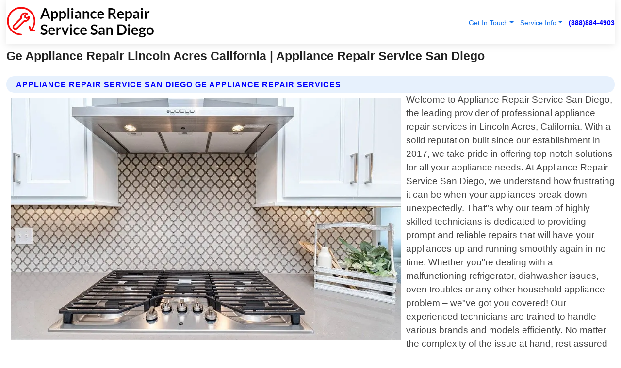

--- FILE ---
content_type: text/html; charset=utf-8
request_url: https://www.appliancerepairservicesandiego.net/ge-appliance-repair-lincoln-acres-california
body_size: 14772
content:

<!DOCTYPE html>
<html lang="en">
<head id="HeaderTag"><link rel="preconnect" href="//www.googletagmanager.com/" /><link rel="preconnect" href="//www.google-analytics.com" /><link rel="preconnect" href="//maps.googleapis.com/" /><link rel="preconnect" href="//maps.gstatic.com/" /><title>
	Ge Appliance Repair Lincoln Acres California
</title><meta charset="utf-8" /><meta content="width=device-width, initial-scale=1.0" name="viewport" /><link id="favicon" href="/Content/Images/1178/FAVICON.png" rel="icon" /><link id="faviconapple" href="/assets/img/apple-touch-icon.png" rel="apple-touch-icon" /><link rel="preload" as="script" href="//cdn.jsdelivr.net/npm/bootstrap@5.3.1/dist/js/bootstrap.bundle.min.js" />
<link rel="canonical" href="https://www.appliancerepairservicesandiego.net/ge-appliance-repair-lincoln-acres-california" /><meta name="title" content="Ge Appliance Repair Lincoln Acres California " /><meta name="description" content="Ge Appliance Repair Lincoln Acres California by Appliance Repair Service San Diego, A Professional Appliance Repair Services" /><meta name="og:title" content="Ge Appliance Repair Lincoln Acres California " /><meta name="og:description" content="Ge Appliance Repair Lincoln Acres California by Appliance Repair Service San Diego, A Professional Appliance Repair Services" /><meta name="og:site_name" content="https://www.ApplianceRepairServicesandiego.net" /><meta name="og:type" content="website" /><meta name="og:url" content="https://www.appliancerepairservicesandiego.net/ge-appliance-repair-lincoln-acres-california" /><meta name="og:image" content="https://www.ApplianceRepairServicesandiego.net/Content/Images/1178/LOGO.webp" /><meta name="og:image:alt" content="Appliance Repair Service San Diego Logo" /><script type="application/ld+json">{"@context": "https://schema.org","@type": "LocalBusiness","name": "Appliance Repair Service San Diego","address": {"@type": "PostalAddress","addressLocality": "San Diego","addressRegion": "CA","postalCode": "92126","addressCountry": "US"},"priceRange":"$","image": "https://www.ApplianceRepairServicesandiego.net/content/images/1178/logo.png","email": "support@ApplianceRepairServicesandiego.net","telephone": "+18888844903","url": "https://www.appliancerepairservicesandiego.net/lincoln-acres-california-services","@id":"https://www.appliancerepairservicesandiego.net/lincoln-acres-california-services","paymentAccepted": [ "cash","check","credit card", "invoice" ],"openingHours": "Mo-Su 00:00-23:59","openingHoursSpecification": [ {"@type": "OpeningHoursSpecification","dayOfWeek": ["Monday","Tuesday","Wednesday","Thursday","Friday","Saturday","Sunday"],"opens": "00:00","closes": "23:59"} ],"geo": {"@type": "GeoCoordinates","latitude": "32.5758","longitude": "-117.0834"},"hasOfferCatalog": {"@context": "http://schema.org","@type": "OfferCatalog","name": "Appliance Repair services","@id": "https://www.appliancerepairservicesandiego.net/ge-appliance-repair-lincoln-acres-california","itemListElement":[ { "@type":"OfferCatalog", "name":"Appliance Repair Service San Diego Services","itemListElement": []}]},"areaServed":[{ "@type":"City","name":"Lincoln Acres California","@id":"https://www.appliancerepairservicesandiego.net/lincoln-acres-california-services"}]}</script></head>
<body id="body" style="display:none;font-family: Arial !important; width: 100% !important; height: 100% !important;">
    
    <script src="https://code.jquery.com/jquery-3.7.1.min.js" integrity="sha256-/JqT3SQfawRcv/BIHPThkBvs0OEvtFFmqPF/lYI/Cxo=" crossorigin="anonymous" async></script>
    <link rel="preload" as="style" href="//cdn.jsdelivr.net/npm/bootstrap@5.3.1/dist/css/bootstrap.min.css" onload="this.onload=null;this.rel='stylesheet';" />
    <link rel="preload" as="style" href="/resource/css/master.css" onload="this.onload=null;this.rel='stylesheet';" />

    <form method="post" action="./ge-appliance-repair-lincoln-acres-california" id="mainForm">
<div class="aspNetHidden">
<input type="hidden" name="__VIEWSTATE" id="__VIEWSTATE" value="94/JrmTpQe6BSqURmW+WKxP5VRo1C3Ias1dUIPbAiFYEJfFjreji0N1clgvWOgbSrK2ZR1FICOP5d45A6nWeK/1JUrzLsW0aAxzryRnWOnE=" />
</div>

<div class="aspNetHidden">

	<input type="hidden" name="__VIEWSTATEGENERATOR" id="__VIEWSTATEGENERATOR" value="1B59457A" />
	<input type="hidden" name="__EVENTVALIDATION" id="__EVENTVALIDATION" value="xi3u4I2MMsPnw8V3Lg2NNHsAvNRpbkZjr0ymlY3OhEu/kFxAlz5NNVVA1BL3MSTBeboR63G8VzqrDac66hcQze+1h8Q7JEbzmqmoPQUc/GdhmSur4sEr5kwHA9AziVSSKKf0VISHF9uPV/nTeDDTn6rZ+KvKoJ/[base64]/jCt82fmzAt5IpBpQ/XVYj+ULi9bE9nejRyadv7JK3zmJ6HOnvo0E6Y/4SK9Fe8SIlRvDObI5cu7LWnMBDjc0OMayf713gbpw1DMMUhw/ZX+paMS1+j+19XvU230XmikYDcvGUAHwwb8/gCzqYmw/fRmiMPady65GGe72/97Xb505bGoVHyEkAmG2NxzDUROyW5Itv2EhiEJIBUlkwhE4UV5jiEEzImrF4pVoJ2lDeaZ2XC0S/7nlpH5Zh6MNa7zcTIiItvDJA689HB0plvIh8ZZ731Up78/rQuQKyS2FP06jGjWsMFKTgN42FVSvVgtpETn7Zv1+7qM40heOQ4eSs2F+Moz9b1GE7t9AXrG8EUbGNo7lhO3J9ejQOzecdrKrHZqjsf2pyuptMJ7lWOW4A/v8p/9Zayx5XwGrLOoXTdm3xPuCSWGcOQ40us/prYDzFIXPePFtFm001sGo8OkWGt3kh4du6VOR35Bg7E0fKMtheEyiEBuaTfL/Ip2tkuULKHdQA83zZfapo0xroP2IpLm1ARWxumjrzV6GMYbKK3hMa4mRRAYpRE4oFFrsAciiXse0jcSZiLIB7ZCwqOrSrHXNZAl/D+J+4ahRYxHJkn35V/XmF46TgOTxzUkBiaDgwQPjD6lss6bM/QVsuACgjbPC25wZWI2I/rk0LG2m2V7djQRZeo3kGBSEtrbjkERsbONSEOGxjS4V1zkpt7sumzIUZ6NoueyHu8kdjpUSVm60qO91jPQPS5WI2Bi033aq+T6cbx9oUp8anOTkxjGHQXvejaCOZfdkXpwLUlXs4KcuwOgLvpYoKPIRAv9kE57RuqSZW2WbeUdnmIA5eXfKS7fINECW9TiG/UAheHTi8yf8jeulYPnU4DvffjVV5lkCAbZIVLJs6g2IBLf/ffxt9rw2pzhWym2I/R+HwrFS9q6nPYFu4FnZvKpgBWd28YY2D8wCdJWpCf5BN6q01X+rCK+mqSCcjJhod1Lj0L6lsfkFPFsCoAeSP0v/cEK56+RK8k4reWNIRJXFex1Hr80OHfV6CBaR8rlHWz7bTh2azj6Si2yKz2iWSrd6vNkizA5iLV0tGB6+Hotx5sLSxTCFOvRyAMuV9L1o/tWOS0o4N+I3Ex9kvvDTHxR9LsH4nhQ3fY2DwpS6bPo3NAoISr7+hH3L3Vd9UEbaDJlKDs3rRz715A7ZDg4MIq3VNPjCj6SuvcNH7reucjxFHd/cjo722epSZqq0/TOCaL04BFf9/kZkFXW1ypjlQMSzQ7I2vmKFfj7YwCzBqxb2FQ/uomhsdnodUppym3IyHEszimMant6N6za8wW/sstCEiUhfUJTEoEo9AQeOpeCR/2wYZ/8oV578wsSfzxPDyZ6+HjZqrJujFcM4rjF0Hq3nXRzcxj8TQ/ENcJ9Lf9gVbTkBaLA0ZEdGaSTwEHC/ZyOt7BadB5FlqLUlKF+aMXUK6YCPliwCWb6dyTRNNHmh4XG4+0tiurHVvuP+/rAn+oXHiNXUyaMPCDBgh3yWGSh3mWkBN69C5C5Vkpf/uptbuTiKjoHQUd7vSfRiNvepb4aSWZ76qFMV+JpX2P27NbxQ++XrQhemiHb52Quw7/[base64]/9SPVQbmrYr6yNIP8Ha8nrkVFfZOdbzs407icIm1QXh1rShzT9wMD6VF3S6EkwmxUJwRxbXP0zlAiHdAR2Mcee5CITnktrsgJICloa1eXdcUuqzudJ0B94Tcma1PEek0VTMS5V6ajPLiphB4Hgin6pAVF1bq1z0su/4d2A6kKC4catD9mUs6cJflEyNmut+8SSuEShM16MKbAvYB76tT/KVQ2RceIrBSA9Fr79rzOWiab62go948nKOgVQBb02shhqZ9QDxELxXPy68EICVny3Zv92Ps0lktughdq1RN9NQYlLYgfrQ275xvnL1PY+P1u0OGoAuVYoxRsFc8c6h/8uPzzDiIKRF9DYGSCu6Q0r/epL/jGT9ew0qhoTl0nyTYuP3lyCOIVS8J6dp17JBj191QqpcbXt2nk5Z92xTiXAb9ufS41kEQUAkWtYr0VCbZnnUgZhTbrPc8KIcfszXzFD7ju91FDlEC5IOPROtG7rk4M5I+Of5DFe+IfR50EBWLHt9ZJPsYct+O0pyhlwPrUrNGrl9+btuRE9FI3W/[base64]/rLjJdsLSDAR/Smj6N2KAAtUC9yJDwj0fQbnXYKhcqE9vh4eg4S+90cmX28m5/orVw9lw1cPcIwxnM1T7R4I8lOxWcCcdESYnknj3ERu3prrNNpjzGwNewoJh7aEQzNb/7iJ7tC8asI6y4DApVv2Qt5Xgg" />
</div>
        <div id="ButtonsHidden" style="display:none;">
            <input type="submit" name="ctl00$ContactMessageSend" value="Send Contact Message Hidden" id="ContactMessageSend" />
        </div>
        <input name="ctl00$contact_FirstName" type="hidden" id="contact_FirstName" />
        <input name="ctl00$contact_LastName" type="hidden" id="contact_LastName" />
        <input name="ctl00$contact_EmailAddress" type="hidden" id="contact_EmailAddress" />
        <input name="ctl00$contact_PhoneNumber" type="hidden" id="contact_PhoneNumber" />
        <input name="ctl00$contact_Subject" type="hidden" id="contact_Subject" />
        <input name="ctl00$contact_Message" type="hidden" id="contact_Message" />
        <input name="ctl00$contact_ZipCode" type="hidden" id="contact_ZipCode" />
        <input type="hidden" id="masterJsLoad" name="masterJsLoad" value="" />
        <input name="ctl00$ShowConnectorModal" type="hidden" id="ShowConnectorModal" value="true" />
        <input name="ctl00$UseChatModule" type="hidden" id="UseChatModule" />
        <input name="ctl00$metaId" type="hidden" id="metaId" value="1178" />
        <input name="ctl00$isMobile" type="hidden" id="isMobile" />
        <input name="ctl00$affId" type="hidden" id="affId" />
        <input name="ctl00$referUrl" type="hidden" id="referUrl" />
        <input name="ctl00$businessId" type="hidden" id="businessId" value="10010145" />
        <input name="ctl00$stateId" type="hidden" id="stateId" />
        <input name="ctl00$businessPublicPhone" type="hidden" id="businessPublicPhone" />
        <input type="hidden" id="cacheDate" value="1/20/2026 6:42:16 PM" />
        <input name="ctl00$BusinessIndustryPriceCheckIsAffiliate" type="hidden" id="BusinessIndustryPriceCheckIsAffiliate" value="0" />
        
        <div class="form-group">
            <header id="header" style="padding: 0 !important;"><nav class="navbar navbar-expand-sm bg-white navbar-light"><a class="navbar-brand" href="/home" title="Appliance Repair Service San Diego Appliance Repair Services"><img src="/content/images/1178/logo.webp" class="img-fluid imgmax500" width="500" height="auto" alt="Appliance Repair Service San Diego Appliance Repair Services" style="height: calc(60px + 0.390625vw) !important;width:auto;" title="Appliance Repair Service San Diego Logo"></a> <div class="collapse navbar-collapse justify-content-end" id="collapsibleNavbar"> <ul class="navbar-nav"> <li class="nav-item dropdown"> &nbsp; <a class="navlink dropdown-toggle" href="#" role="button" data-bs-toggle="dropdown">Get In Touch</a>&nbsp; <ul class="dropdown-menu"><li><a class="dropdown-item" href="/about" title="About Appliance Repair Service San Diego">About Us</a></li><li><a class="dropdown-item" href="/contact" title="Contact Appliance Repair Service San Diego">Contact Us</a></li><li><a class="dropdown-item" href="#" onclick="openInstaConnectModal();" title="Instantly Connect With Appliance Repair Service San Diego">InstaConnect With Us</span></li><li><a class="dropdown-item" href="/quoterequest" title="Request A Quote From {meta.CompanyName}">Request A Quote</a></li></ul> </li> <li class="nav-item dropdown"> &nbsp;<a class="navlink dropdown-toggle" href="#" role="button" data-bs-toggle="dropdown">Service Info</a>&nbsp; <ul class="dropdown-menu"> <li><a class="dropdown-item" href="/ourservices" title="Appliance Repair Service San Diego Services">Services</a></li><li><a class="dropdown-item" href="/serviceareas" title="Appliance Repair Service San Diego Service Area">Service Area</a></li></ul> </li></ul> </div><div><button class="navbar-toggler" type="button" data-bs-toggle="collapse" data-bs-target="#collapsibleNavbar" title="show navigation menu"> <span class="navbar-toggler-icon"></span></button>&nbsp;<span class="navlink fontbold" style="color:blue !important;" onclick="openInstaConnectModal();" title="Click to have us call you">(888)884-4903</span></div></nav></header>

            <div id="topNav" class="hdrNav"></div>

            <h1 id="H1Tag" class="h1Main">Ge Appliance Repair Lincoln Acres California  | Appliance Repair Service San Diego</h1>
            <h2 id="H2Tag" class="h2Main">Appliance Repair Service San Diego - Ge Appliance Repair in Lincoln Acres California</h2>


            <div id="hero" class="row" style="display: none;">
                

            </div>
            <div id="main" class="row">
                <hr />
                
    <div id="MAINCONTENT_MainContent"><div class="section-title"><h2 class="h2Main">Appliance Repair Service San Diego Ge Appliance Repair Services </h2></div><picture><source data-srcset="/content/images/1178/ge-appliance-repair-390624.webp" type="image/webp" srcset="data:,1w"/><source data-srcset="/content/images/1178/ge-appliance-repair-390624.jpg" type="image/jpeg" srcset="data:,1w"/><img crossorigin="anonymous" src="/content/images/1178/ge-appliance-repair-390624.webp" class="textWrap img-fluid imgmax500" alt="Ge-Appliance-Repair--in-Lincoln-Acres-California-Ge-Appliance-Repair-390624-image" title="Ge-Appliance-Repair--in-Lincoln-Acres-California-Ge-Appliance-Repair-390624"/></picture><p>Welcome to Appliance Repair Service San Diego, the leading provider of professional appliance repair services in Lincoln Acres, California. With a solid reputation built since our establishment in 2017, we take pride in offering top-notch solutions for all your appliance needs. At Appliance Repair Service San Diego, we understand how frustrating it can be when your appliances break down unexpectedly. That"s why our team of highly skilled technicians is dedicated to providing prompt and reliable repairs that will have your appliances up and running smoothly again in no time. Whether you"re dealing with a malfunctioning refrigerator, dishwasher issues, oven troubles or any other household appliance problem – we"ve got you covered! Our experienced technicians are trained to handle various brands and models efficiently. No matter the complexity of the issue at hand, rest assured that our experts possess the knowledge and expertise needed to diagnose problems accurately. When you choose us for your appliance repair needs in Lincoln Acres, expect nothing less than exceptional service from start to finish. We prioritize customer satisfaction above all else by delivering personalized attention tailored specifically to meet each client"s unique requirements. Our commitment extends beyond just fixing broken appliances; it also includes educating customers on proper maintenance practices that can help prevent future breakdowns. By sharing valuable tips and insights gained through years of experience within this industry, we empower homeowners with knowledge that promotes longevity for their beloved appliances. As a locally owned business serving Lincoln Acres residents exclusively since 2017 (858-901-7111), we take great pride in being an integral part of this community. Our dedication goes beyond mere repairs; it encompasses building long-lasting relationships based on trust and reliability with every customer who walks through our doors or contacts us over the phone. Don"t let faulty appliances disrupt your daily routine any longer!</p><hr/> <section class="services"><div class="section-title"><h2 class="h2Main">Lincoln Acres California Services Offered</h2></div><h4><a href="/lincoln-acres-california-services" title="Lincoln Acres California Services" class="cursorpoint106eea">Lincoln Acres California Map</a></h4><div class="fullsize100 google-maps noborder"><iframe src="https://www.google.com/maps/embed/v1/place?key=AIzaSyBB-FjihcGfH9ozfyk7l0_OqFAZkXKyBik&q=Lincoln Acres California" width="600" height="450" allowfullscreen loading="lazy" referrerpolicy="no-referrer-when-downgrade" title="Lincoln Acres California Map"></iframe></div> View Our Full List of <a href="/Lincoln-Acres-California-Services" title="Lincoln Acres California Services">Lincoln Acres California Services</a> </section></div>

            </div>
            <footer id="footer"><hr/><div class='footer-newsletter'> <div class='row justify-content-center'> <div class='col-lg-6'> <h4>Have A Question or Need More Information?</h4> <div class='nonmob'> <div class='displaynone'><p>Enter your phone number and we'll call you right now!</p><input type='text' name='CTCPhone' id='CTCPhone' class='form-control'/></div> <button type='button' class='btn btn-primary' onclick='openInstaConnectModal();'>Contact Us Now</button> </div><div class='mob'><a class='btn-buy mob' href='tel://+1(888)884-4903' title='Click to Call Appliance Repair Service San Diego'>Call Or Text Us Now (888)884-4903</a></div></div> </div> </div> <hr/> <div class='footer-top'> <div class='row'><div class='col-lg-12 col-md-12 footer-contact'><h3>Appliance Repair Service San Diego</h3><div class='sizesmall'> <p style='color:black;'><strong>Address:</strong>San Diego CA 92126<br/><strong>Phone:</strong>+18888844903<br/><strong>Email:</strong>support@appliancerepairservicesandiego.net<br/></p> </div> </div> <div class='row'> <div class='col-lg-12 col-md-12 footer-links'> <h4>Useful Links</h4><div class='row'><div class='col-md-3'><a href='/home' class='sizelarge' title='Appliance Repair Service San Diego Home Page'>Home</a>&nbsp;&nbsp;&nbsp; </div><div class='col-md-3'><a href='/about' class='sizelarge' title='Appliance Repair Service San Diego About Page'>About Us</a>&nbsp;&nbsp;&nbsp; </div><div class='col-md-3'><a href='/contact' class='sizelarge' title='Appliance Repair Service San Diego Contact Us Page'>Contact Us</a>&nbsp;&nbsp;&nbsp;</div><div class='col-md-3'><a href='/ourservices' class='sizelarge' title='Appliance Repair Service San Diego Services'>Services</a>&nbsp;</div></div><div class='row'><div class='col-md-3'><a href='/serviceareas' class='sizelarge' title='Appliance Repair Service San Diego Service Area'>Service Area</a>&nbsp;&nbsp;&nbsp; </div><div class='col-md-3'><a href='/termsofservice' class='sizelarge' title='Appliance Repair Service San Diego Terms of Service'>Terms of Service</a>&nbsp;&nbsp;&nbsp; </div><div class='col-md-3'><a href='/privacypolicy' class='sizelarge' title='Appliance Repair Service San Diego Privacy Policy'>Privacy Policy</a>&nbsp;&nbsp;&nbsp; </div><div class='col-md-3'><a href='/quoterequest' class='sizelarge' title='Appliance Repair Service San Diego Quote Request'>Quote Request</a>&nbsp;&nbsp;&nbsp; </div></div></div></div> </div> </div><hr/> <div class='py-4'><div class='sizesmalldarkgrey'>This site serves as a free service to assist homeowners in connecting with local service contractors. All contractors are independent, and this site does not warrant or guarantee any work performed. It is the responsibility of the homeowner to verify that the hired contractor furnishes the necessary license and insurance required for the work being performed. All persons depicted in a photo or video are actors or models and not contractors listed on this site.</div><hr/><div class='copyright'>&copy; Copyright 2018-2026 <strong><span>Appliance Repair Service San Diego</span></strong>. All Rights Reserved</div> </div></footer>
        </div>
        <div class="modal fade industryPriceCheck" tabindex="1" style="z-index: 1450" role="dialog" aria-labelledby="industryPriceCheckHeader" aria-hidden="true">
            <div class="modal-dialog modal-lg centermodal">
                <div class="modal-content">
                    <div class="modal-header">
                        <div class="row">
                            <div class="col-md-12">
                                <h5 class="modal-title mt-0" id="industryPriceCheckHeader">Check Live/Current Prices By Industry & Zip Code</h5>
                            </div>
                        </div>
                        <button type="button" id="industryPriceCheckClose" class="close" data-bs-dismiss="modal" aria-hidden="true">×</button>
                    </div>
                    
                    <div class="modal-body" id="industryPriceCheckBody">
                        <div class="row">
                            <div class="col-md-6">
                                <label for="BusinessIndustryPriceCheck" class="control-label">Business Industry</label><br />
                                <select name="ctl00$BusinessIndustryPriceCheck" id="BusinessIndustryPriceCheck" tabindex="2" class="form-control">
	<option selected="selected" value="211">ACA Obamacare Insurance </option>
	<option value="194">Additional Dwelling Units</option>
	<option value="169">Air Conditioning</option>
	<option value="183">Air Duct Cleaning</option>
	<option value="37">Appliance Repair</option>
	<option value="203">Asbestos</option>
	<option value="164">Auto Body Shop</option>
	<option value="134">Auto Detailing</option>
	<option value="165">Auto Glass</option>
	<option value="207">Auto Insurance</option>
	<option value="166">Auto Repair</option>
	<option value="216">Bankruptcy Attorney</option>
	<option value="170">Bathroom Remodeling</option>
	<option value="170">Bathroom Remodeling</option>
	<option value="184">Biohazard Cleanup</option>
	<option value="137">Boat Rental</option>
	<option value="201">Cabinets</option>
	<option value="215">Car Accident Attorney</option>
	<option value="181">Carpet and Rug Dealers</option>
	<option value="43">Carpet Cleaning</option>
	<option value="171">Chimney Cleaning and Repair</option>
	<option value="232">Chiropractor</option>
	<option value="126">Commercial Cleaning</option>
	<option value="185">Commercial Remodeling</option>
	<option value="198">Computer Repair</option>
	<option value="172">Concrete</option>
	<option value="172">Concrete</option>
	<option value="172">Concrete</option>
	<option value="172">Concrete</option>
	<option value="199">Copier Repair</option>
	<option value="186">Covid Cleaning</option>
	<option value="240">Credit Repair</option>
	<option value="218">Criminal Attorney</option>
	<option value="241">Debt Relief</option>
	<option value="200">Decks</option>
	<option value="233">Dentist</option>
	<option value="234">Dermatologists</option>
	<option value="219">Divorce Attorney</option>
	<option value="195">Door Installation</option>
	<option value="236">Drug &amp; Alcohol Addiction Treatment</option>
	<option value="220">DUI Attorney</option>
	<option value="192">Dumpster Rental</option>
	<option value="74">Electrician</option>
	<option value="221">Employment Attorney</option>
	<option value="222">Family Attorney</option>
	<option value="173">Fencing</option>
	<option value="209">Final Expense Insurance</option>
	<option value="197">Fire Damage</option>
	<option value="243">Flight Booking</option>
	<option value="174">Flooring</option>
	<option value="244">Florists</option>
	<option value="223">Foreclosure Attorney</option>
	<option value="202">Foundations</option>
	<option value="132">Garage Door</option>
	<option value="155">Gutter Repair and Replacement</option>
	<option value="66">Handyman</option>
	<option value="210">Health Insurance</option>
	<option value="239">Hearing Aids</option>
	<option value="177">Heating</option>
	<option value="69">Heating and Air Conditioning</option>
	<option value="139">Home and Commercial Security</option>
	<option value="196">Home Internet</option>
	<option value="70">Home Remodeling</option>
	<option value="70">Home Remodeling</option>
	<option value="70">Home Remodeling</option>
	<option value="212">Homeowners Insurance</option>
	<option value="245">Hotels</option>
	<option value="224">Immigration Attorney</option>
	<option value="204">Insulation</option>
	<option value="31">Interior and Exterior Painting</option>
	<option value="242">IRS Tax Debt</option>
	<option value="67">Junk Removal</option>
	<option value="175">Kitchen Remodeling</option>
	<option value="163">Landscaping</option>
	<option value="63">Lawn Care</option>
	<option value="208">Life Insurance</option>
	<option value="246">Limo Services</option>
	<option value="247">Local Moving</option>
	<option value="81">Locksmith</option>
	<option value="248">Long Distance Moving</option>
	<option value="205">Masonry</option>
	<option value="82">Massage</option>
	<option value="225">Medical Malpractice Attorney</option>
	<option value="213">Medicare Supplemental Insurance</option>
	<option value="230">Mesothelioma Attorney</option>
	<option value="176">Mold Removal</option>
	<option value="182">Mold Testing</option>
	<option value="250">Mortgage Loan</option>
	<option value="249">Mortgage Loan Refinance</option>
	<option value="89">Moving</option>
	<option value="187">Paving</option>
	<option value="217">Personal Injury Attorney</option>
	<option value="93">Pest Control</option>
	<option value="214">Pet Insurance</option>
	<option value="235">Physical Therapists</option>
	<option value="133">Plumbing</option>
	<option value="237">Podiatrists</option>
	<option value="108">Pool Building and Remodeling</option>
	<option value="162">Pool Maintenance</option>
	<option value="193">Portable Toilets</option>
	<option value="161">Pressure Washing</option>
	<option value="72">Residential Cleaning</option>
	<option value="136">Roofing</option>
	<option value="188">Satellite TV</option>
	<option value="156">Security Equipment Installation</option>
	<option value="189">Self Storage</option>
	<option value="179">Siding</option>
	<option value="226">Social Security Disability Attorney</option>
	<option value="158">Solar Installation</option>
	<option value="167">Towing Service</option>
	<option value="227">Traffic Attorney</option>
	<option value="168">Tree Service</option>
	<option value="190">TV Repair</option>
	<option value="238">Veterinarians</option>
	<option value="206">Walk-In Tubs</option>
	<option value="135">Water Damage</option>
	<option value="191">Waterproofing</option>
	<option value="178">Wildlife Control</option>
	<option value="178">Wildlife Control</option>
	<option value="228">Wills &amp; Estate Planning Attorney</option>
	<option value="117">Window Cleaning</option>
	<option value="154">Windows and Doors</option>
	<option value="229">Workers Compensation Attorney</option>
	<option value="231">Wrongful Death Attorney</option>

</select>
                            </div>
                            <div class="col-md-6">
                                <label for="BusinessIndustryPriceCheckZipCode" class="control-label">Zip Code</label>
                                <input name="ctl00$BusinessIndustryPriceCheckZipCode" type="text" id="BusinessIndustryPriceCheckZipCode" tabindex="1" title="Please enter the customer 5 digit zip code." class="form-control" Placeholder="Required - Zip Code" />
                            </div>
                        </div>
                        <div class="row">
                            <div class="col-md-6">
                                <label for="BusinessIndustryPriceCheckButton" class="control-label">&nbsp; </label><br />

                                <input type="submit" name="ctl00$BusinessIndustryPriceCheckButton" value="Check Current Bid" onclick="return $(&#39;#BusinessIndustryPriceCheck&#39;).val().length>0 &amp;&amp; $(&#39;#BusinessIndustryPriceCheckZipCode&#39;).val().length>0;" id="BusinessIndustryPriceCheckButton" class="btn btn-success" />
                            </div>
                        </div>
                        <div class="row">
                            <div id="BusinessIndustryPriceCheckResult" class="col-md-12"></div>
                            <button type="button" id="industryPriceCheckOpen" class="btn btn-primary waves-effect waves-light" data-bs-toggle="modal" data-bs-target=".industryPriceCheck" style="display: none;">interact popup</button>

                        </div>
                    </div>
                </div>
            </div>
        </div>
        <div class="modal fade instaConnect" tabindex="100" style="z-index: 1450" role="dialog" aria-labelledby="instaConnectHeader" aria-hidden="true">
            <div class="modal-dialog modal-lg centermodal">
                <div class="modal-content">
                    <div class="modal-header">
                        <div class="row">
                            <div class="col-md-6">
                                <img id="ConnectorLogo" class="width100heightauto" src="/Content/Images/1178/LOGO.webp" alt="Appliance Repair Service San Diego" />
                            </div>
                        </div>
                        <button type="button" id="instaConnectClose" class="close" data-bs-dismiss="modal" aria-hidden="true">×</button>
                    </div>
                    <div class="modal-body" id="instaConnectBody">
                        <h5 id="instaConnectHeader" class="modal-title mt-0">Have Appliance Repair Questions or Need A Quote?  Let Us Call You Now!</h5>
                        <div style="font-size: small; font-weight: bold; font-style: italic; color: red;">For Fastest Service, Simply Text Your 5 Digit Zip Code To (888)884-4903 - We Will Call You Immediately To Discuss</div>

                        <hr />
                        <div id="ConnectorCallPanel">
                            <h6>Enter Your Zip Code and Phone Number Below and We'll Call You Immediately</h6>
                            <div class="row">
                                <div class="col-md-6">
                                    <label for="ConnectorPhoneNumber" id="ConnectorPhoneNumberLbl">Phone Number</label>
                                    <input name="ctl00$ConnectorPhoneNumber" type="text" maxlength="10" id="ConnectorPhoneNumber" class="form-control" placeholder="Your Phone number" />
                                </div>
                                <div class="col-md-6">
                                    <label for="ConnectorPostalCode" id="ConnectorPostalCodeLbl">Zip Code</label>
                                    <input name="ctl00$ConnectorPostalCode" type="text" maxlength="5" id="ConnectorPostalCode" class="form-control" placeholder="Your 5 Digit Zip Code" onkeyup="PostalCodeLookupConnector();" OnChange="PostalCodeLookupConnector();" />
                                </div>
                            </div>
                            <div class="row">
                                <div class="col-md-6">
                                    <label for="ConnectorCity" id="ConnectorCityLbl">City</label>
                                    <input name="ctl00$ConnectorCity" type="text" readonly="readonly" id="ConnectorCity" class="form-control" placeholder="Your Auto-Populated City Here" />
                                </div>
                                <div class="col-md-6">
                                    <label for="ConnectorState" id="ConnectorStateLbl">State</label>
                                    <input name="ctl00$ConnectorState" type="text" readonly="readonly" id="ConnectorState" class="form-control" placeholder="Your Auto-Populated State here" />
                                </div>
                            </div>
                            <hr />
                            <div class="row">
                                <div class="col-12" style="font-size:small;font-style:italic;">
                                    By entering your phone number, you consent to receive automated marketing calls and text messages from <b>Appliance Repair Service San Diego</b> at the number provided. Consent is not a condition of purchase. Message and data rates may apply. Reply STOP to opt-out at any time
                                </div>

                            </div>
                            <hr />
                            <div class="row">
                                <div class="col-md-12">
                                    <input type="submit" name="ctl00$ConnectorCallButton" value="Call Me Now" onclick="return verifyConnector();" id="ConnectorCallButton" class="btn btn-success" />&nbsp;
                                 <button type="button" id="ConnectorCallCancelButton" onclick="$('#instaConnectClose').click(); return false;" class="btn btn-danger">No Thanks</button>
                                </div>
                            </div>
                        </div>

                    </div>
                </div>
            </div>
        </div>
    </form>
    <div style="display: none;">
        <button type="button" id="instaConnectOpen" class="btn btn-primary waves-effect waves-light" data-bs-toggle="modal" data-bs-target=".instaConnect">instaConnect popup</button>
        <button type="button" class="btn btn-primary" data-bs-toggle="modal" data-bs-target=".connector" id="connectorLaunch">Launch call me modal</button>
    </div>
    

    <!-- Comm100 or fallback chat -->
    <div id="comm100">
    <div id="comm100-button-3b62ccb7-ce40-4842-b007-83a4c0b77727"></div>
    </div>


    
    <button type="button" id="alerterOpen" class="btn btn-primary waves-effect waves-light" data-bs-toggle="modal" data-bs-target=".alerter" style="display: none;">alerter popup</button>
    <div class="modal fade alerter" tabindex="-1" role="dialog" aria-labelledby="alerterHeader" aria-hidden="true">
        <div class="modal-dialog modal-lg">
            <div class="modal-content">
                <div class="modal-header">
                    <h5 class="modal-title mt-0" id="alerterHeader">header text here</h5>
                    <button type="button" class="close" data-bs-dismiss="modal" aria-hidden="true">×</button>
                </div>
                <div class="modal-body" id="alerterBody">
                </div>
            </div>
        </div>
    </div>
    <button type="button" class="btn btn-primary" data-bs-toggle="modal" data-bs-target=".interact" id="interactLaunch" style="display: none;">Launch call me modal</button>
    <div class="modal fade interact" tabindex="1" style="z-index: 1450" role="dialog" aria-labelledby="interactHeader" aria-hidden="true">
        <div class="modal-dialog modal-lg centermodal">
            <div class="modal-content">
                <div class="modal-header">
                    <div class="row">
                        <div class="col-md-6">
                            <img id="InteractLogo" class="width100heightauto" src="/Content/Images/1178/LOGO.webp" alt="Appliance Repair Service San Diego" />
                        </div>
                    </div>
                    <button type="button" id="interactClose" class="close" data-bs-dismiss="modal" aria-hidden="true">×</button>
                    <button type="button" id="interactOpen" class="btn btn-primary waves-effect waves-light" data-bs-toggle="modal" data-bs-target=".interact" style="display: none;">interact popup</button>
                </div>
                <div class="modal-body" id="interactBody">
                    <h5 class="modal-title mt-0" id="interactHeader">Do You Have a Question For Us?  We would love to hear from you!</h5>
                    <div style="font-size: small; font-weight: bold; font-style: italic; color: red;">For Fastest Service, Simply Text Us Your 5 Digit Zip Code to (888)884-4903 And We Will Call You Immediately</div>
                    <br />
                    <br />
                    <div>
                        <span onclick="$('#InteractTextPanel').hide();$('#InteractCallPanel').show();" class="btn btn-primary">Speak With Us</span>&nbsp;&nbsp;
                <span onclick="$('#InteractCallPanel').hide();$('#InteractTextPanel').show();" class="btn btn-primary">Message Us</span>
                    </div>
                    <hr />
                    <div id="InteractCallPanel" style="display: none">
                        <h6>Enter Your Contact Info Below and We'll Call You Right Now</h6>
                        <input type="text" id="UserNameCall" placeholder="Your Name" class="form-control" /><br />
                        <input type="text" id="UserPhoneNumberCall" placeholder="Your Phone Number" class="form-control" /><br />
                        <input type="text" id="UserPostalCodeCall" placeholder="Your Postal Code" class="form-control" /><br />
                        <input type="text" id="UserEmailCall" placeholder="Your Email Address (Optional)" class="form-control" /><br />
                        <input type="checkbox" id="chkPermission2" style="font-size: x-large;" />&nbsp;I agree to receive automated call(s) or text(s) at this number using an automatic phone dialing system by, or on behalf of the business, with the sole purpose of connecting me to a phone representative or company voice mail system.  I understand I do not have to consent in order to purchase any products or services.  Carrier charges may apply.<br />
                        <br />
                        <span onclick="UserCall();" class="btn btn-success">Call Me Now</span>
                    </div>
                    <div id="InteractTextPanel" style="display: none">
                        <h6>Please Enter Your Contact Info Below and We'll Receive Your Message Right Now</h6>
                        <input type="text" id="UserNameText" placeholder="Your Name" class="form-control" /><br />
                        <input type="text" id="UserPhoneNumberText" placeholder="Your Phone Number" class="form-control" /><br />
                        <input type="text" id="UserPostalCodeText" placeholder="Your Postal Code" class="form-control" /><br />
                        <input type="text" id="UserEmailText" placeholder="Your Email Address (Optional)" class="form-control" /><br />
                        <textarea id="UserTextMessage" placeholder="Your Message Here" rows="2" class="form-control"></textarea><br />
                        <input type="checkbox" id="chkPermission" style="font-size: x-large;" />&nbsp;I agree to receive automated call(s) or text(s) at this number using an automatic phone dialing system by, or on behalf of the business, with the sole purpose of connecting me to a phone representative or company voice mail system.  I understand I do not have to consent in order to purchase any products or services.  Carrier charges may apply.<br />
                        <br />
                        <span onclick="UserText();" class="btn btn-success">Submit Message</span>
                    </div>
                </div>
            </div>
        </div>

    </div>
    
    
       
    <script defer src='https://www.googletagmanager.com/gtag/js?id=G-5TRR986EC9' onload='gtagSetup();'></script><script>function gtagSetup(){window.dataLayer = window.dataLayer || []; function gtag() { dataLayer.push(arguments); } gtag('js', new Date()); gtag('config', 'G-5TRR986EC9');}</script>

    <style>
        #hero {
            background: url('/assets/img/hero-bg.webp'), url('/assets/img/hero-bg.jpg');
        }
    </style>
     <script src="/resource/js/master.min.js" onload="this.onload==null;masterJsLoaded();" async></script>

    <script>
        function loaded() {
            try {
                if (window.jQuery && document.getElementById('masterJsLoad').value === 'y') {
                    //
                    $.getScript("//cdn.jsdelivr.net/npm/bootstrap@5.3.1/dist/js/bootstrap.bundle.min.js")

                        .done(function (script, textStatus) {
                             
                            // Script loaded successfully
                            console.log("Script loaded:", textStatus);
                            // You can now use the functions and variables defined in the loaded script
                        })
                        .fail(function (jqxhr, settings, exception) {
                            alert('failed');
                            // Handle the error if the script fails to load
                            console.error("Error loading script:", exception);
                        });

                    deferredTasks();
                    $("#body").show();
                }
                else {
                    setTimeout(loaded, 10);
                }
            }
            catch (ex) {
                alert('loaded-->' + ex);
            }
        }
        function masterJsLoaded() {
            try {
                document.getElementById('masterJsLoad').value = 'y';
                loaded();
            }
            catch (ex) {
                alert('masterJsLoaded-->' + ex);
            }
        }


    </script> 

    
    
    <link href="/assets/css/datatables.net.css" rel="stylesheet" type="text/css" />
    <script src="https://cdn.datatables.net/1.12.1/js/jquery.dataTables.min.js" onload="this.onload==null; dataTableInitializeMaster('industryCoverageDt', true);"></script>
     
</body>
</html>
